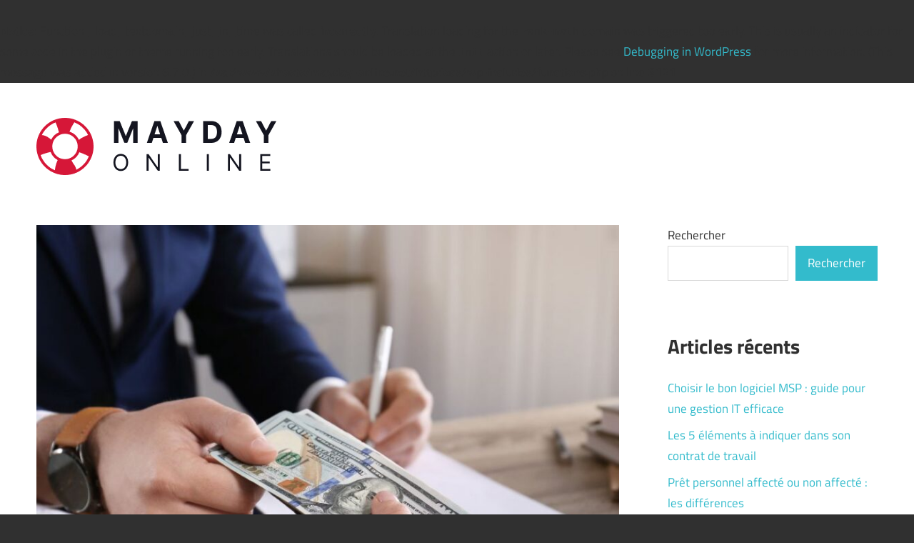

--- FILE ---
content_type: text/html; charset=UTF-8
request_url: https://www.mayday-online.net/comment-negocier-son-salaire-en-interim/
body_size: 12375
content:
<br />
<b>Notice</b>:  Function _load_textdomain_just_in_time was called <strong>incorrectly</strong>. Translation loading for the <code>rank-math</code> domain was triggered too early. This is usually an indicator for some code in the plugin or theme running too early. Translations should be loaded at the <code>init</code> action or later. Please see <a href="https://developer.wordpress.org/advanced-administration/debug/debug-wordpress/">Debugging in WordPress</a> for more information. (This message was added in version 6.7.0.) in <b>/var/www/vhosts/mayday-online.net/httpdocs/wp-includes/functions.php</b> on line <b>6121</b><br />
<!DOCTYPE html>
<html lang="fr-FR" prefix="og: https://ogp.me/ns#">

<head>
<meta charset="UTF-8">
<meta name="viewport" content="width=device-width, initial-scale=1">
<link rel="profile" href="http://gmpg.org/xfn/11">
<link rel="pingback" href="https://www.mayday-online.net/xmlrpc.php">
	<style>img:is([sizes="auto" i], [sizes^="auto," i]) { contain-intrinsic-size: 3000px 1500px }</style>
	
<!-- SEO par Rank Math - https://s.rankmath.com/home -->
<title>Comment négocier son salaire en intérim ? - Mayday-Online.net</title>
<meta name="description" content="Dans un marché du travail de plus en plus compétitif et exigeant, la question de la rémunération est un enjeu majeur pour les employés, y compris pour ceux"/>
<meta name="robots" content="index, follow, max-snippet:-1, max-video-preview:-1, max-image-preview:large"/>
<link rel="canonical" href="https://www.mayday-online.net/comment-negocier-son-salaire-en-interim/" />
<meta property="og:locale" content="fr_FR" />
<meta property="og:type" content="article" />
<meta property="og:title" content="Comment négocier son salaire en intérim ? - Mayday-Online.net" />
<meta property="og:description" content="Dans un marché du travail de plus en plus compétitif et exigeant, la question de la rémunération est un enjeu majeur pour les employés, y compris pour ceux" />
<meta property="og:url" content="https://www.mayday-online.net/comment-negocier-son-salaire-en-interim/" />
<meta property="og:site_name" content="Mayday-Online.net" />
<meta property="article:section" content="Entreprise" />
<meta property="og:updated_time" content="2023-03-20T11:06:37+01:00" />
<meta property="og:image" content="https://www.mayday-online.net/wp-content/uploads/2023/03/salaire-en-interim-.jpg" />
<meta property="og:image:secure_url" content="https://www.mayday-online.net/wp-content/uploads/2023/03/salaire-en-interim-.jpg" />
<meta property="og:image:width" content="1200" />
<meta property="og:image:height" content="600" />
<meta property="og:image:alt" content="Comment négocier son salaire en intérim ?" />
<meta property="og:image:type" content="image/jpeg" />
<meta property="article:published_time" content="2023-03-20T11:06:36+01:00" />
<meta property="article:modified_time" content="2023-03-20T11:06:37+01:00" />
<meta name="twitter:card" content="summary_large_image" />
<meta name="twitter:title" content="Comment négocier son salaire en intérim ? - Mayday-Online.net" />
<meta name="twitter:description" content="Dans un marché du travail de plus en plus compétitif et exigeant, la question de la rémunération est un enjeu majeur pour les employés, y compris pour ceux" />
<meta name="twitter:image" content="https://www.mayday-online.net/wp-content/uploads/2023/03/salaire-en-interim-.jpg" />
<meta name="twitter:label1" content="Écrit par" />
<meta name="twitter:data1" content="Rachel" />
<meta name="twitter:label2" content="Temps de lecture" />
<meta name="twitter:data2" content="6 minutes" />
<script type="application/ld+json" class="rank-math-schema">{"@context":"https://schema.org","@graph":[{"@type":"Organization","@id":"https://www.mayday-online.net/#organization","name":"Model2022","url":"https://www.mayday-online.net","logo":{"@type":"ImageObject","@id":"https://www.mayday-online.net/#logo","url":"https://www.mayday-online.net/wp-content/uploads/2022/09/logo-mayday-online-150x88.png","contentUrl":"https://www.mayday-online.net/wp-content/uploads/2022/09/logo-mayday-online-150x88.png","caption":"Model2022","inLanguage":"fr-FR"}},{"@type":"WebSite","@id":"https://www.mayday-online.net/#website","url":"https://www.mayday-online.net","name":"Model2022","publisher":{"@id":"https://www.mayday-online.net/#organization"},"inLanguage":"fr-FR"},{"@type":"ImageObject","@id":"https://www.mayday-online.net/wp-content/uploads/2023/03/salaire-en-interim-.jpg","url":"https://www.mayday-online.net/wp-content/uploads/2023/03/salaire-en-interim-.jpg","width":"1200","height":"600","inLanguage":"fr-FR"},{"@type":"BreadcrumbList","@id":"https://www.mayday-online.net/comment-negocier-son-salaire-en-interim/#breadcrumb","itemListElement":[{"@type":"ListItem","position":"1","item":{"@id":"https://www.mayday-online.net","name":"Accueil"}},{"@type":"ListItem","position":"2","item":{"@id":"https://www.mayday-online.net/entreprise/","name":"Entreprise"}},{"@type":"ListItem","position":"3","item":{"@id":"https://www.mayday-online.net/comment-negocier-son-salaire-en-interim/","name":"Comment n\u00e9gocier son salaire en int\u00e9rim ?"}}]},{"@type":"WebPage","@id":"https://www.mayday-online.net/comment-negocier-son-salaire-en-interim/#webpage","url":"https://www.mayday-online.net/comment-negocier-son-salaire-en-interim/","name":"Comment n\u00e9gocier son salaire en int\u00e9rim ? - Mayday-Online.net","datePublished":"2023-03-20T11:06:36+01:00","dateModified":"2023-03-20T11:06:37+01:00","isPartOf":{"@id":"https://www.mayday-online.net/#website"},"primaryImageOfPage":{"@id":"https://www.mayday-online.net/wp-content/uploads/2023/03/salaire-en-interim-.jpg"},"inLanguage":"fr-FR","breadcrumb":{"@id":"https://www.mayday-online.net/comment-negocier-son-salaire-en-interim/#breadcrumb"}},{"@type":"Person","@id":"https://www.mayday-online.net/author/rachel/","name":"Rachel","url":"https://www.mayday-online.net/author/rachel/","image":{"@type":"ImageObject","@id":"https://secure.gravatar.com/avatar/dca86fa6a8ad07c52bbc36d4c2a6c9a8637c8bb8fc20e84263381cb03d59da26?s=96&amp;d=mm&amp;r=g","url":"https://secure.gravatar.com/avatar/dca86fa6a8ad07c52bbc36d4c2a6c9a8637c8bb8fc20e84263381cb03d59da26?s=96&amp;d=mm&amp;r=g","caption":"Rachel","inLanguage":"fr-FR"},"worksFor":{"@id":"https://www.mayday-online.net/#organization"}},{"@type":"BlogPosting","headline":"Comment n\u00e9gocier son salaire en int\u00e9rim ? - Mayday-Online.net","datePublished":"2023-03-20T11:06:36+01:00","dateModified":"2023-03-20T11:06:37+01:00","articleSection":"Entreprise","author":{"@id":"https://www.mayday-online.net/author/rachel/"},"publisher":{"@id":"https://www.mayday-online.net/#organization"},"description":"Dans un march\u00e9 du travail de plus en plus comp\u00e9titif et exigeant, la question de la r\u00e9mun\u00e9ration est un enjeu majeur pour les employ\u00e9s, y compris pour ceux","name":"Comment n\u00e9gocier son salaire en int\u00e9rim ? - Mayday-Online.net","@id":"https://www.mayday-online.net/comment-negocier-son-salaire-en-interim/#richSnippet","isPartOf":{"@id":"https://www.mayday-online.net/comment-negocier-son-salaire-en-interim/#webpage"},"image":{"@id":"https://www.mayday-online.net/wp-content/uploads/2023/03/salaire-en-interim-.jpg"},"inLanguage":"fr-FR","mainEntityOfPage":{"@id":"https://www.mayday-online.net/comment-negocier-son-salaire-en-interim/#webpage"}}]}</script>
<!-- /Extension Rank Math WordPress SEO -->

<link rel="alternate" type="application/rss+xml" title="Mayday-Online.net &raquo; Flux" href="https://www.mayday-online.net/feed/" />
<link rel="alternate" type="application/rss+xml" title="Mayday-Online.net &raquo; Flux des commentaires" href="https://www.mayday-online.net/comments/feed/" />
<script type="text/javascript">
/* <![CDATA[ */
window._wpemojiSettings = {"baseUrl":"https:\/\/s.w.org\/images\/core\/emoji\/16.0.1\/72x72\/","ext":".png","svgUrl":"https:\/\/s.w.org\/images\/core\/emoji\/16.0.1\/svg\/","svgExt":".svg","source":{"concatemoji":"https:\/\/www.mayday-online.net\/wp-includes\/js\/wp-emoji-release.min.js?ver=6.8.3"}};
/*! This file is auto-generated */
!function(s,n){var o,i,e;function c(e){try{var t={supportTests:e,timestamp:(new Date).valueOf()};sessionStorage.setItem(o,JSON.stringify(t))}catch(e){}}function p(e,t,n){e.clearRect(0,0,e.canvas.width,e.canvas.height),e.fillText(t,0,0);var t=new Uint32Array(e.getImageData(0,0,e.canvas.width,e.canvas.height).data),a=(e.clearRect(0,0,e.canvas.width,e.canvas.height),e.fillText(n,0,0),new Uint32Array(e.getImageData(0,0,e.canvas.width,e.canvas.height).data));return t.every(function(e,t){return e===a[t]})}function u(e,t){e.clearRect(0,0,e.canvas.width,e.canvas.height),e.fillText(t,0,0);for(var n=e.getImageData(16,16,1,1),a=0;a<n.data.length;a++)if(0!==n.data[a])return!1;return!0}function f(e,t,n,a){switch(t){case"flag":return n(e,"\ud83c\udff3\ufe0f\u200d\u26a7\ufe0f","\ud83c\udff3\ufe0f\u200b\u26a7\ufe0f")?!1:!n(e,"\ud83c\udde8\ud83c\uddf6","\ud83c\udde8\u200b\ud83c\uddf6")&&!n(e,"\ud83c\udff4\udb40\udc67\udb40\udc62\udb40\udc65\udb40\udc6e\udb40\udc67\udb40\udc7f","\ud83c\udff4\u200b\udb40\udc67\u200b\udb40\udc62\u200b\udb40\udc65\u200b\udb40\udc6e\u200b\udb40\udc67\u200b\udb40\udc7f");case"emoji":return!a(e,"\ud83e\udedf")}return!1}function g(e,t,n,a){var r="undefined"!=typeof WorkerGlobalScope&&self instanceof WorkerGlobalScope?new OffscreenCanvas(300,150):s.createElement("canvas"),o=r.getContext("2d",{willReadFrequently:!0}),i=(o.textBaseline="top",o.font="600 32px Arial",{});return e.forEach(function(e){i[e]=t(o,e,n,a)}),i}function t(e){var t=s.createElement("script");t.src=e,t.defer=!0,s.head.appendChild(t)}"undefined"!=typeof Promise&&(o="wpEmojiSettingsSupports",i=["flag","emoji"],n.supports={everything:!0,everythingExceptFlag:!0},e=new Promise(function(e){s.addEventListener("DOMContentLoaded",e,{once:!0})}),new Promise(function(t){var n=function(){try{var e=JSON.parse(sessionStorage.getItem(o));if("object"==typeof e&&"number"==typeof e.timestamp&&(new Date).valueOf()<e.timestamp+604800&&"object"==typeof e.supportTests)return e.supportTests}catch(e){}return null}();if(!n){if("undefined"!=typeof Worker&&"undefined"!=typeof OffscreenCanvas&&"undefined"!=typeof URL&&URL.createObjectURL&&"undefined"!=typeof Blob)try{var e="postMessage("+g.toString()+"("+[JSON.stringify(i),f.toString(),p.toString(),u.toString()].join(",")+"));",a=new Blob([e],{type:"text/javascript"}),r=new Worker(URL.createObjectURL(a),{name:"wpTestEmojiSupports"});return void(r.onmessage=function(e){c(n=e.data),r.terminate(),t(n)})}catch(e){}c(n=g(i,f,p,u))}t(n)}).then(function(e){for(var t in e)n.supports[t]=e[t],n.supports.everything=n.supports.everything&&n.supports[t],"flag"!==t&&(n.supports.everythingExceptFlag=n.supports.everythingExceptFlag&&n.supports[t]);n.supports.everythingExceptFlag=n.supports.everythingExceptFlag&&!n.supports.flag,n.DOMReady=!1,n.readyCallback=function(){n.DOMReady=!0}}).then(function(){return e}).then(function(){var e;n.supports.everything||(n.readyCallback(),(e=n.source||{}).concatemoji?t(e.concatemoji):e.wpemoji&&e.twemoji&&(t(e.twemoji),t(e.wpemoji)))}))}((window,document),window._wpemojiSettings);
/* ]]> */
</script>
<link rel='stylesheet' id='maxwell-theme-fonts-css' href='https://www.mayday-online.net/wp-content/fonts/1d060afdcfc7e2100c07d1c73ff41e59.css?ver=20201110' type='text/css' media='all' />
<style id='wp-emoji-styles-inline-css' type='text/css'>

	img.wp-smiley, img.emoji {
		display: inline !important;
		border: none !important;
		box-shadow: none !important;
		height: 1em !important;
		width: 1em !important;
		margin: 0 0.07em !important;
		vertical-align: -0.1em !important;
		background: none !important;
		padding: 0 !important;
	}
</style>
<link rel='stylesheet' id='wp-block-library-css' href='https://www.mayday-online.net/wp-includes/css/dist/block-library/style.min.css?ver=6.8.3' type='text/css' media='all' />
<style id='classic-theme-styles-inline-css' type='text/css'>
/*! This file is auto-generated */
.wp-block-button__link{color:#fff;background-color:#32373c;border-radius:9999px;box-shadow:none;text-decoration:none;padding:calc(.667em + 2px) calc(1.333em + 2px);font-size:1.125em}.wp-block-file__button{background:#32373c;color:#fff;text-decoration:none}
</style>
<style id='global-styles-inline-css' type='text/css'>
:root{--wp--preset--aspect-ratio--square: 1;--wp--preset--aspect-ratio--4-3: 4/3;--wp--preset--aspect-ratio--3-4: 3/4;--wp--preset--aspect-ratio--3-2: 3/2;--wp--preset--aspect-ratio--2-3: 2/3;--wp--preset--aspect-ratio--16-9: 16/9;--wp--preset--aspect-ratio--9-16: 9/16;--wp--preset--color--black: #000000;--wp--preset--color--cyan-bluish-gray: #abb8c3;--wp--preset--color--white: #ffffff;--wp--preset--color--pale-pink: #f78da7;--wp--preset--color--vivid-red: #cf2e2e;--wp--preset--color--luminous-vivid-orange: #ff6900;--wp--preset--color--luminous-vivid-amber: #fcb900;--wp--preset--color--light-green-cyan: #7bdcb5;--wp--preset--color--vivid-green-cyan: #00d084;--wp--preset--color--pale-cyan-blue: #8ed1fc;--wp--preset--color--vivid-cyan-blue: #0693e3;--wp--preset--color--vivid-purple: #9b51e0;--wp--preset--color--primary: #33bbcc;--wp--preset--color--secondary: #008899;--wp--preset--color--tertiary: #005566;--wp--preset--color--accent: #cc3833;--wp--preset--color--highlight: #009912;--wp--preset--color--light-gray: #f0f0f0;--wp--preset--color--gray: #999999;--wp--preset--color--dark-gray: #303030;--wp--preset--gradient--vivid-cyan-blue-to-vivid-purple: linear-gradient(135deg,rgba(6,147,227,1) 0%,rgb(155,81,224) 100%);--wp--preset--gradient--light-green-cyan-to-vivid-green-cyan: linear-gradient(135deg,rgb(122,220,180) 0%,rgb(0,208,130) 100%);--wp--preset--gradient--luminous-vivid-amber-to-luminous-vivid-orange: linear-gradient(135deg,rgba(252,185,0,1) 0%,rgba(255,105,0,1) 100%);--wp--preset--gradient--luminous-vivid-orange-to-vivid-red: linear-gradient(135deg,rgba(255,105,0,1) 0%,rgb(207,46,46) 100%);--wp--preset--gradient--very-light-gray-to-cyan-bluish-gray: linear-gradient(135deg,rgb(238,238,238) 0%,rgb(169,184,195) 100%);--wp--preset--gradient--cool-to-warm-spectrum: linear-gradient(135deg,rgb(74,234,220) 0%,rgb(151,120,209) 20%,rgb(207,42,186) 40%,rgb(238,44,130) 60%,rgb(251,105,98) 80%,rgb(254,248,76) 100%);--wp--preset--gradient--blush-light-purple: linear-gradient(135deg,rgb(255,206,236) 0%,rgb(152,150,240) 100%);--wp--preset--gradient--blush-bordeaux: linear-gradient(135deg,rgb(254,205,165) 0%,rgb(254,45,45) 50%,rgb(107,0,62) 100%);--wp--preset--gradient--luminous-dusk: linear-gradient(135deg,rgb(255,203,112) 0%,rgb(199,81,192) 50%,rgb(65,88,208) 100%);--wp--preset--gradient--pale-ocean: linear-gradient(135deg,rgb(255,245,203) 0%,rgb(182,227,212) 50%,rgb(51,167,181) 100%);--wp--preset--gradient--electric-grass: linear-gradient(135deg,rgb(202,248,128) 0%,rgb(113,206,126) 100%);--wp--preset--gradient--midnight: linear-gradient(135deg,rgb(2,3,129) 0%,rgb(40,116,252) 100%);--wp--preset--font-size--small: 13px;--wp--preset--font-size--medium: 20px;--wp--preset--font-size--large: 36px;--wp--preset--font-size--x-large: 42px;--wp--preset--spacing--20: 0.44rem;--wp--preset--spacing--30: 0.67rem;--wp--preset--spacing--40: 1rem;--wp--preset--spacing--50: 1.5rem;--wp--preset--spacing--60: 2.25rem;--wp--preset--spacing--70: 3.38rem;--wp--preset--spacing--80: 5.06rem;--wp--preset--shadow--natural: 6px 6px 9px rgba(0, 0, 0, 0.2);--wp--preset--shadow--deep: 12px 12px 50px rgba(0, 0, 0, 0.4);--wp--preset--shadow--sharp: 6px 6px 0px rgba(0, 0, 0, 0.2);--wp--preset--shadow--outlined: 6px 6px 0px -3px rgba(255, 255, 255, 1), 6px 6px rgba(0, 0, 0, 1);--wp--preset--shadow--crisp: 6px 6px 0px rgba(0, 0, 0, 1);}:where(.is-layout-flex){gap: 0.5em;}:where(.is-layout-grid){gap: 0.5em;}body .is-layout-flex{display: flex;}.is-layout-flex{flex-wrap: wrap;align-items: center;}.is-layout-flex > :is(*, div){margin: 0;}body .is-layout-grid{display: grid;}.is-layout-grid > :is(*, div){margin: 0;}:where(.wp-block-columns.is-layout-flex){gap: 2em;}:where(.wp-block-columns.is-layout-grid){gap: 2em;}:where(.wp-block-post-template.is-layout-flex){gap: 1.25em;}:where(.wp-block-post-template.is-layout-grid){gap: 1.25em;}.has-black-color{color: var(--wp--preset--color--black) !important;}.has-cyan-bluish-gray-color{color: var(--wp--preset--color--cyan-bluish-gray) !important;}.has-white-color{color: var(--wp--preset--color--white) !important;}.has-pale-pink-color{color: var(--wp--preset--color--pale-pink) !important;}.has-vivid-red-color{color: var(--wp--preset--color--vivid-red) !important;}.has-luminous-vivid-orange-color{color: var(--wp--preset--color--luminous-vivid-orange) !important;}.has-luminous-vivid-amber-color{color: var(--wp--preset--color--luminous-vivid-amber) !important;}.has-light-green-cyan-color{color: var(--wp--preset--color--light-green-cyan) !important;}.has-vivid-green-cyan-color{color: var(--wp--preset--color--vivid-green-cyan) !important;}.has-pale-cyan-blue-color{color: var(--wp--preset--color--pale-cyan-blue) !important;}.has-vivid-cyan-blue-color{color: var(--wp--preset--color--vivid-cyan-blue) !important;}.has-vivid-purple-color{color: var(--wp--preset--color--vivid-purple) !important;}.has-black-background-color{background-color: var(--wp--preset--color--black) !important;}.has-cyan-bluish-gray-background-color{background-color: var(--wp--preset--color--cyan-bluish-gray) !important;}.has-white-background-color{background-color: var(--wp--preset--color--white) !important;}.has-pale-pink-background-color{background-color: var(--wp--preset--color--pale-pink) !important;}.has-vivid-red-background-color{background-color: var(--wp--preset--color--vivid-red) !important;}.has-luminous-vivid-orange-background-color{background-color: var(--wp--preset--color--luminous-vivid-orange) !important;}.has-luminous-vivid-amber-background-color{background-color: var(--wp--preset--color--luminous-vivid-amber) !important;}.has-light-green-cyan-background-color{background-color: var(--wp--preset--color--light-green-cyan) !important;}.has-vivid-green-cyan-background-color{background-color: var(--wp--preset--color--vivid-green-cyan) !important;}.has-pale-cyan-blue-background-color{background-color: var(--wp--preset--color--pale-cyan-blue) !important;}.has-vivid-cyan-blue-background-color{background-color: var(--wp--preset--color--vivid-cyan-blue) !important;}.has-vivid-purple-background-color{background-color: var(--wp--preset--color--vivid-purple) !important;}.has-black-border-color{border-color: var(--wp--preset--color--black) !important;}.has-cyan-bluish-gray-border-color{border-color: var(--wp--preset--color--cyan-bluish-gray) !important;}.has-white-border-color{border-color: var(--wp--preset--color--white) !important;}.has-pale-pink-border-color{border-color: var(--wp--preset--color--pale-pink) !important;}.has-vivid-red-border-color{border-color: var(--wp--preset--color--vivid-red) !important;}.has-luminous-vivid-orange-border-color{border-color: var(--wp--preset--color--luminous-vivid-orange) !important;}.has-luminous-vivid-amber-border-color{border-color: var(--wp--preset--color--luminous-vivid-amber) !important;}.has-light-green-cyan-border-color{border-color: var(--wp--preset--color--light-green-cyan) !important;}.has-vivid-green-cyan-border-color{border-color: var(--wp--preset--color--vivid-green-cyan) !important;}.has-pale-cyan-blue-border-color{border-color: var(--wp--preset--color--pale-cyan-blue) !important;}.has-vivid-cyan-blue-border-color{border-color: var(--wp--preset--color--vivid-cyan-blue) !important;}.has-vivid-purple-border-color{border-color: var(--wp--preset--color--vivid-purple) !important;}.has-vivid-cyan-blue-to-vivid-purple-gradient-background{background: var(--wp--preset--gradient--vivid-cyan-blue-to-vivid-purple) !important;}.has-light-green-cyan-to-vivid-green-cyan-gradient-background{background: var(--wp--preset--gradient--light-green-cyan-to-vivid-green-cyan) !important;}.has-luminous-vivid-amber-to-luminous-vivid-orange-gradient-background{background: var(--wp--preset--gradient--luminous-vivid-amber-to-luminous-vivid-orange) !important;}.has-luminous-vivid-orange-to-vivid-red-gradient-background{background: var(--wp--preset--gradient--luminous-vivid-orange-to-vivid-red) !important;}.has-very-light-gray-to-cyan-bluish-gray-gradient-background{background: var(--wp--preset--gradient--very-light-gray-to-cyan-bluish-gray) !important;}.has-cool-to-warm-spectrum-gradient-background{background: var(--wp--preset--gradient--cool-to-warm-spectrum) !important;}.has-blush-light-purple-gradient-background{background: var(--wp--preset--gradient--blush-light-purple) !important;}.has-blush-bordeaux-gradient-background{background: var(--wp--preset--gradient--blush-bordeaux) !important;}.has-luminous-dusk-gradient-background{background: var(--wp--preset--gradient--luminous-dusk) !important;}.has-pale-ocean-gradient-background{background: var(--wp--preset--gradient--pale-ocean) !important;}.has-electric-grass-gradient-background{background: var(--wp--preset--gradient--electric-grass) !important;}.has-midnight-gradient-background{background: var(--wp--preset--gradient--midnight) !important;}.has-small-font-size{font-size: var(--wp--preset--font-size--small) !important;}.has-medium-font-size{font-size: var(--wp--preset--font-size--medium) !important;}.has-large-font-size{font-size: var(--wp--preset--font-size--large) !important;}.has-x-large-font-size{font-size: var(--wp--preset--font-size--x-large) !important;}
:where(.wp-block-post-template.is-layout-flex){gap: 1.25em;}:where(.wp-block-post-template.is-layout-grid){gap: 1.25em;}
:where(.wp-block-columns.is-layout-flex){gap: 2em;}:where(.wp-block-columns.is-layout-grid){gap: 2em;}
:root :where(.wp-block-pullquote){font-size: 1.5em;line-height: 1.6;}
</style>
<link rel='stylesheet' id='toc-screen-css' href='https://www.mayday-online.net/wp-content/plugins/table-of-contents-plus/screen.min.css?ver=2212' type='text/css' media='all' />
<link rel='stylesheet' id='widgetopts-styles-css' href='https://www.mayday-online.net/wp-content/plugins/widget-options/assets/css/widget-options.css' type='text/css' media='all' />
<link rel='stylesheet' id='maxwell-stylesheet-css' href='https://www.mayday-online.net/wp-content/themes/maxwell/style.css?ver=2.3.6' type='text/css' media='all' />
<style id='maxwell-stylesheet-inline-css' type='text/css'>
.site-title, .site-description { position: absolute; clip: rect(1px, 1px, 1px, 1px); width: 1px; height: 1px; overflow: hidden; }
</style>
<link rel='stylesheet' id='maxwell-safari-flexbox-fixes-css' href='https://www.mayday-online.net/wp-content/themes/maxwell/assets/css/safari-flexbox-fixes.css?ver=20200827' type='text/css' media='all' />
<link rel='stylesheet' id='yarpp-thumbnails-css' href='https://www.mayday-online.net/wp-content/plugins/yet-another-related-posts-plugin/style/styles_thumbnails.css?ver=5.30.2' type='text/css' media='all' />
<style id='yarpp-thumbnails-inline-css' type='text/css'>
.yarpp-thumbnails-horizontal .yarpp-thumbnail {width: 160px;height: 200px;margin: 5px;margin-left: 0px;}.yarpp-thumbnail > img, .yarpp-thumbnail-default {width: 150px;height: 150px;margin: 5px;}.yarpp-thumbnails-horizontal .yarpp-thumbnail-title {margin: 7px;margin-top: 0px;width: 150px;}.yarpp-thumbnail-default > img {min-height: 150px;min-width: 150px;}
</style>
<script type="text/javascript" src="https://www.mayday-online.net/wp-includes/js/jquery/jquery.min.js?ver=3.7.1" id="jquery-core-js"></script>
<script type="text/javascript" src="https://www.mayday-online.net/wp-includes/js/jquery/jquery-migrate.min.js?ver=3.4.1" id="jquery-migrate-js"></script>
<!--[if lt IE 9]>
<script type="text/javascript" src="https://www.mayday-online.net/wp-content/themes/maxwell/assets/js/html5shiv.min.js?ver=3.7.3" id="html5shiv-js"></script>
<![endif]-->
<script type="text/javascript" src="https://www.mayday-online.net/wp-content/themes/maxwell/assets/js/svgxuse.min.js?ver=1.2.6" id="svgxuse-js"></script>
<link rel="https://api.w.org/" href="https://www.mayday-online.net/wp-json/" /><link rel="alternate" title="JSON" type="application/json" href="https://www.mayday-online.net/wp-json/wp/v2/posts/226" /><link rel="EditURI" type="application/rsd+xml" title="RSD" href="https://www.mayday-online.net/xmlrpc.php?rsd" />
<meta name="generator" content="WordPress 6.8.3" />
<link rel='shortlink' href='https://www.mayday-online.net/?p=226' />
<link rel="alternate" title="oEmbed (JSON)" type="application/json+oembed" href="https://www.mayday-online.net/wp-json/oembed/1.0/embed?url=https%3A%2F%2Fwww.mayday-online.net%2Fcomment-negocier-son-salaire-en-interim%2F" />
<link rel="alternate" title="oEmbed (XML)" type="text/xml+oembed" href="https://www.mayday-online.net/wp-json/oembed/1.0/embed?url=https%3A%2F%2Fwww.mayday-online.net%2Fcomment-negocier-son-salaire-en-interim%2F&#038;format=xml" />
<link rel="icon" href="https://www.mayday-online.net/wp-content/uploads/2022/09/cropped-favicon-mayday-32x32.png" sizes="32x32" />
<link rel="icon" href="https://www.mayday-online.net/wp-content/uploads/2022/09/cropped-favicon-mayday-192x192.png" sizes="192x192" />
<link rel="apple-touch-icon" href="https://www.mayday-online.net/wp-content/uploads/2022/09/cropped-favicon-mayday-180x180.png" />
<meta name="msapplication-TileImage" content="https://www.mayday-online.net/wp-content/uploads/2022/09/cropped-favicon-mayday-270x270.png" />
</head>

<body class="wp-singular post-template-default single single-post postid-226 single-format-standard wp-custom-logo wp-embed-responsive wp-theme-maxwell post-layout-one-column">

	
	
	<div id="page" class="hfeed site">

		<a class="skip-link screen-reader-text" href="#content">Skip to content</a>

		
		<header id="masthead" class="site-header clearfix" role="banner">

			<div class="header-main container clearfix">

				<div id="logo" class="site-branding clearfix">

					<a href="https://www.mayday-online.net/" class="custom-logo-link" rel="home"><img width="337" height="88" src="https://www.mayday-online.net/wp-content/uploads/2022/09/logo-mayday-online.png" class="custom-logo" alt="Mayday-Online.net" decoding="async" srcset="https://www.mayday-online.net/wp-content/uploads/2022/09/logo-mayday-online.png 337w, https://www.mayday-online.net/wp-content/uploads/2022/09/logo-mayday-online-300x78.png 300w" sizes="(max-width: 337px) 100vw, 337px" /></a>					
			<p class="site-title"><a href="https://www.mayday-online.net/" rel="home">Mayday-Online.net</a></p>

							
			<p class="site-description">Blog Entreprise</p>

		
				</div><!-- .site-branding -->

				<div class="header-widgets clearfix">

					
				</div><!-- .header-widgets -->

			</div><!-- .header-main -->

			


		</header><!-- #masthead -->

		
		
		<div id="content" class="site-content container clearfix">

			
	<section id="primary" class="content-single content-area">
		<main id="main" class="site-main" role="main">

		
<article id="post-226" class="post-226 post type-post status-publish format-standard has-post-thumbnail hentry category-entreprise">

	<img width="850" height="550" src="https://www.mayday-online.net/wp-content/uploads/2023/03/salaire-en-interim--850x550.jpg" class="attachment-post-thumbnail size-post-thumbnail wp-post-image" alt="" decoding="async" fetchpriority="high" />
	<header class="entry-header">

		<div class="entry-meta"><span class="meta-date"><a href="https://www.mayday-online.net/comment-negocier-son-salaire-en-interim/" title="11h06" rel="bookmark"><time class="entry-date published updated" datetime="2023-03-20T11:06:36+01:00">20 mars 2023</time></a></span><span class="meta-category"> <a href="https://www.mayday-online.net/entreprise/" rel="category tag">Entreprise</a></span></div>
		<h1 class="entry-title">Comment négocier son salaire en intérim ?</h1>
		<div class="posted-by"> <img alt='' src='https://secure.gravatar.com/avatar/dca86fa6a8ad07c52bbc36d4c2a6c9a8637c8bb8fc20e84263381cb03d59da26?s=32&#038;d=mm&#038;r=g' srcset='https://secure.gravatar.com/avatar/dca86fa6a8ad07c52bbc36d4c2a6c9a8637c8bb8fc20e84263381cb03d59da26?s=64&#038;d=mm&#038;r=g 2x' class='avatar avatar-32 photo' height='32' width='32' decoding='async'/>Posted by <span class="meta-author"> <span class="author vcard"><a class="url fn n" href="https://www.mayday-online.net/author/rachel/" title="View all posts by Rachel" rel="author">Rachel</a></span></span></div>
	</header><!-- .entry-header -->

	<div class="entry-content clearfix">

		
<p>Dans un<strong> marché du travail </strong>de plus en plus compétitif et exigeant, la question de la rémunération est un enjeu majeur pour les employés, y compris pour ceux qui travaillent en intérim.&nbsp;</p>



<p>Les travailleurs intérimaires sont souvent amenés à changer d&#8217;emploi régulièrement et doivent être en mesure de négocier leur salaire de manière efficace pour garantir une <strong>rémunération équitable</strong> et adaptée à leur expérience et compétences.&nbsp;</p>



<p>Dans cet article, nous aborderons les différentes étapes et astuces pour apprendre comment négocier son salaire en intérim, afin de vous aider à mieux valoriser votre travail et à optimiser votre<strong> situation financière</strong>.</p>



<div id="toc_container" class="no_bullets"><p class="toc_title">Sommaire</p><ul class="toc_list"><li><a href="#Quelles_sont_les_etapes_cles_pour_bien_preparer_sa_negociation_salariale_en_interim"><span class="toc_number toc_depth_1">1</span> Quelles sont les étapes clés pour bien préparer sa négociation salariale en intérim ?</a></li><li><a href="#Comment_determiner_la_remuneration_juste_et_adaptee_a_son_poste_et_a_son_niveau_drsquoexperience_en_interim"><span class="toc_number toc_depth_1">2</span> Comment déterminer la rémunération juste et adaptée à son poste et à son niveau d&rsquo;expérience en intérim ?</a></li><li><a href="#Quels_sont_les_arguments_convaincants_a_mettre_en_avant_lors_de_la_negociation_de_son_salaire_en_interim"><span class="toc_number toc_depth_1">3</span> Quels sont les arguments convaincants à mettre en avant lors de la négociation de son salaire en intérim ?</a></li><li><a href="#Comment_prendre_en_compte_les_avantages_sociaux_et_les_primes_dans_la_negociation_salariale_pour_un_poste_en_interim"><span class="toc_number toc_depth_1">4</span> Comment prendre en compte les avantages sociaux et les primes dans la négociation salariale pour un poste en intérim ?</a></li></ul></div>
<h2 class="wp-block-heading"><span id="Quelles_sont_les_etapes_cles_pour_bien_preparer_sa_negociation_salariale_en_interim">Quelles sont les étapes clés pour bien préparer sa négociation salariale en intérim ?</span></h2>



<p>Pour bien préparer sa <strong>négociation salariale en intérim</strong>, il est important de suivre plusieurs étapes clés afin d&rsquo;optimiser ses chances d&rsquo;obtenir une rémunération adaptée à ses compétences et à son expérience. Tout d&rsquo;abord, il est essentiel de se renseigner sur le marché du travail et les salaires pratiqués dans son secteur d&rsquo;activité et pour des postes similaires.  N&rsquo;hésitez pas aussi a regarder <a href="https://www.mayday-online.net/comment-assurer-le-confort-de-ses-employes-au-bureau/">comment assurer le confort de ses employés au bureau ?</a></p>



<p>Des outils en ligne, des enquêtes ou des rapports sectoriels peuvent vous aider à obtenir des informations pertinentes. Ensuite, il est important d&rsquo;<strong>analyser ses compétences</strong>, son expérience et sa formation pour déterminer sa valeur ajoutée et justifier ses prétentions salariales. Vous pouvez voir aussi <a href="https://www.mayday-online.net/a-quoi-sert-la-formation-en-entreprise/">a quoi sert la formation en entreprise ?</a></p>



<p>Pensez à lister vos<strong> réalisations professionnelles</strong>, vos certifications et vos formations spécifiques qui peuvent renforcer votre position lors de la négociation. Par ailleurs, préparez-vous à argumenter de manière claire et structurée, en mettant en avant les éléments qui vous démarquent et qui peuvent justifier une <strong>rémunération supérieure</strong> à la moyenne.&nbsp;</p>



<figure class="wp-block-image size-full"><img decoding="async" width="1200" height="600" src="https://www.mayday-online.net/wp-content/uploads/2023/03/negociation-salariale.jpg" alt="négociation salariale" class="wp-image-228" srcset="https://www.mayday-online.net/wp-content/uploads/2023/03/negociation-salariale.jpg 1200w, https://www.mayday-online.net/wp-content/uploads/2023/03/negociation-salariale-300x150.jpg 300w, https://www.mayday-online.net/wp-content/uploads/2023/03/negociation-salariale-1024x512.jpg 1024w, https://www.mayday-online.net/wp-content/uploads/2023/03/negociation-salariale-768x384.jpg 768w" sizes="(max-width: 1200px) 100vw, 1200px" /></figure>



<h2 class="wp-block-heading"><span id="Comment_determiner_la_remuneration_juste_et_adaptee_a_son_poste_et_a_son_niveau_drsquoexperience_en_interim">Comment déterminer la rémunération juste et adaptée à son poste et à son niveau d&rsquo;expérience en intérim ?</span></h2>



<p>Pour déterminer la rémunération juste et adaptée à son poste et à son niveau d&rsquo;expérience en intérim, il est nécessaire d&rsquo;adopter une<strong> approche méthodique </strong>et de s&rsquo;appuyer sur des données fiables.&nbsp;</p>



<p>Tout d&rsquo;abord, effectuez des recherches sur les salaires moyens pratiqués pour des postes similaires dans votre secteur d&rsquo;activité et votre région géographique. Des <strong>sites spécialisés</strong>, des forums ou des rapports sectoriels peuvent vous fournir des informations précieuses pour établir une <strong>fourchette salariale réaliste</strong>.</p>



<p>Ensuite, prenez en compte votre niveau d&rsquo;expérience, vos compétences spécifiques et votre formation pour ajuster cette fourchette à la hausse ou à la baisse. Par exemple, si vous possédez des compétences rares ou des <strong>certifications recherchées</strong>, vous pouvez légitimement viser un salaire supérieur à la moyenne. À l&rsquo;inverse, si vous êtes débutant ou si vous changez de secteur, il peut être judicieux d&rsquo;ajuster vos <strong>prétentions salariales</strong> en conséquence.</p>



<figure class="wp-block-embed is-type-video is-provider-tiktok wp-block-embed-tiktok"><div class="wp-block-embed__wrapper">
<blockquote class="tiktok-embed" cite="https://www.tiktok.com/@helloworkcom/video/7187049597569715462" data-video-id="7187049597569715462" data-embed-from="oembed" style="max-width: 605px;min-width: 325px;" > <section> <a target="_blank" title="@helloworkcom" href="https://www.tiktok.com/@helloworkcom?refer=embed" rel="noopener">@helloworkcom</a> <p>Demander une augmentation… Ok, mais quand ? 🤔 aaugmentationssalairerrémunérationpparoledexperthellowork</p> <a target="_blank" title="♬ son original - HelloWork" href="https://www.tiktok.com/music/son-original-7187049617896213254?refer=embed" rel="noopener">♬ son original &#8211; HelloWork</a> </section> </blockquote> <script async src="https://www.tiktok.com/embed.js"></script>
</div></figure>



<h2 class="wp-block-heading"><span id="Quels_sont_les_arguments_convaincants_a_mettre_en_avant_lors_de_la_negociation_de_son_salaire_en_interim">Quels sont les arguments convaincants à mettre en avant lors de la négociation de son salaire en intérim ?</span></h2>



<p>Lors de la négociation de son salaire en intérim, il est crucial de présenter des arguments convaincants pour justifier ses prétentions salariales et mettre en valeur son profil. Voici quelques éléments clés à mettre en avant pour appuyer votre demande :</p>



<ul class="wp-block-list">
<li>Expérience professionnelle : Soulignez vos<strong> années d&rsquo;expérience </strong>pertinentes pour le poste et les compétences que vous avez développées au fil de votre parcours. N&rsquo;hésitez pas à donner des exemples concrets de réalisations et de projets réussis.</li>



<li>Compétences spécifiques : Mettez en avant les<strong> compétences techniques </strong>ou transversales qui vous démarquent des autres candidats et qui apportent une valeur ajoutée à l&rsquo;entreprise. Par exemple, une expertise dans un domaine pointu, la maîtrise d&rsquo;une langue étrangère ou des compétences en gestion de projet.</li>



<li>Formation et certifications : Mentionnez vos diplômes, vos formations continues et les certifications que vous avez obtenues. Ces éléments peuvent témoigner de votre engagement envers votre <strong>développement professionnel</strong> et justifier une rémunération plus élevée.</li>



<li>Résultats quantifiables : Présentez des chiffres, des statistiques ou des indicateurs de performance pour montrer l&rsquo;impact de votre travail sur les précédentes missions ou entreprises. Cela démontrera votre efficacité et votre <strong>capacité à générer</strong> des résultats concrets.</li>



<li>Adaptabilité et polyvalence : En tant qu&rsquo;intérimaire, vous êtes souvent amené à vous adapter rapidement à de nouveaux environnements et à travailler sur des<strong> projets variés</strong>. Mettez en avant votre capacité à vous intégrer rapidement et à apporter une contribution significative dès le début de la <a href="https://www.mayday-online.net/comment-annuler-une-mission-interim/">mission en intérim</a>.</li>
</ul>



<figure class="wp-block-image size-full"><img loading="lazy" decoding="async" width="1200" height="600" src="https://www.mayday-online.net/wp-content/uploads/2023/03/arguments-convaincants.jpg" alt="arguments convaincants" class="wp-image-229" srcset="https://www.mayday-online.net/wp-content/uploads/2023/03/arguments-convaincants.jpg 1200w, https://www.mayday-online.net/wp-content/uploads/2023/03/arguments-convaincants-300x150.jpg 300w, https://www.mayday-online.net/wp-content/uploads/2023/03/arguments-convaincants-1024x512.jpg 1024w, https://www.mayday-online.net/wp-content/uploads/2023/03/arguments-convaincants-768x384.jpg 768w" sizes="auto, (max-width: 1200px) 100vw, 1200px" /></figure>



<h2 class="wp-block-heading"><span id="Comment_prendre_en_compte_les_avantages_sociaux_et_les_primes_dans_la_negociation_salariale_pour_un_poste_en_interim">Comment prendre en compte les avantages sociaux et les primes dans la négociation salariale pour un poste en intérim ?</span></h2>



<p>Lors de la négociation salariale pour un poste en intérim, il est important de ne pas se limiter au salaire de base, mais de considérer également les avantages sociaux et les primes qui peuvent constituer une part significative de la<strong> rémunération globale</strong>. Voici quelques conseils pour intégrer ces éléments dans votre négociation :</p>



<ul class="wp-block-list">
<li>Informez-vous sur les avantages proposés : Renseignez-vous auprès de l&rsquo;agence d&rsquo;intérim ou de l&rsquo;<strong>entreprise utilisatrice </strong>sur les avantages sociaux et les primes offerts aux intérimaires. Il peut s&rsquo;agir, par exemple, d&rsquo;une mutuelle santé, de tickets-restaurants, d&rsquo;un remboursement des<strong> frais de transport </strong>ou de primes liées à la performance.</li>



<li>Évaluez l&rsquo;impact sur votre <strong>rémunération globale</strong> : estimez la valeur financière de ces avantages et intégrez-les dans votre réflexion pour déterminer si l&rsquo;offre globale est en adéquation avec vos attentes. Certaines primes ou avantages peuvent compenser un salaire de base moins élevé que souhaité.</li>



<li>Négociez les a<strong>vantages en parallèle du salaire</strong> : Si l&#8217;employeur ou l&rsquo;agence d&rsquo;intérim ne peut pas répondre favorablement à vos demandes salariales, explorez la possibilité d&rsquo;améliorer les avantages sociaux ou d&rsquo;obtenir des primes supplémentaires. Cela peut inclure des formations prises en charge, des jours de congés supplémentaires ou des primes de fin de mission.</li>



<li>Adaptez vos arguments : Lors de la négociation, mettez en avant les éléments de votre profil qui justifient ces <strong>avantages ou primes</strong>. Par exemple, si vous demandez une prime liée à la performance, argumentez sur vos réalisations passées et vos capacités à atteindre les objectifs fixés.</li>
</ul>



<p>La négociation salariale en intérim est un processus essentiel pour garantir une <strong>rémunération équitable </strong>et en adéquation avec ses compétences et son expérience.&nbsp;</p>



<p>Pour réussir cette négociation, il est important de bien se préparer en se renseignant sur les salaires du marché, en évaluant sa <strong>valeur ajoutée </strong>et en construisant des arguments solides. Il est également primordial de ne pas se limiter au salaire de base, mais de prendre en compte les avantages sociaux et les primes qui peuvent faire partie intégrante de la rémunération globale.</p>
<div class='yarpp yarpp-related yarpp-related-website yarpp-template-thumbnails'>
<!-- YARPP Thumbnails -->
<h3>Articles Similaires :</h3>
<div class="yarpp-thumbnails-horizontal">
<a class='yarpp-thumbnail' rel='norewrite' href='https://www.mayday-online.net/comment-annuler-une-mission-interim/' title='Comment annuler une mission intérim ?'>
<img width="150" height="150" src="https://www.mayday-online.net/wp-content/uploads/2023/03/mission-interim-150x150.jpg" class="attachment-thumbnail size-thumbnail wp-post-image" alt="" data-pin-nopin="true" srcset="https://www.mayday-online.net/wp-content/uploads/2023/03/mission-interim-150x150.jpg 150w, https://www.mayday-online.net/wp-content/uploads/2023/03/mission-interim-120x120.jpg 120w" sizes="(max-width: 150px) 100vw, 150px" /><span class="yarpp-thumbnail-title">Comment annuler une mission intérim ?</span></a>
<a class='yarpp-thumbnail' rel='norewrite' href='https://www.mayday-online.net/quels-sont-les-avantages-a-travailler-en-interim/' title='Quels sont les avantages à travailler en intérim ?'>
<img width="150" height="150" src="https://www.mayday-online.net/wp-content/uploads/2022/04/travail-intérim-150x150.jpg" class="attachment-thumbnail size-thumbnail wp-post-image" alt="" data-pin-nopin="true" srcset="https://www.mayday-online.net/wp-content/uploads/2022/04/travail-intérim-150x150.jpg 150w, https://www.mayday-online.net/wp-content/uploads/2022/04/travail-intérim-120x120.jpg 120w" sizes="(max-width: 150px) 100vw, 150px" /><span class="yarpp-thumbnail-title">Quels sont les avantages à travailler en intérim ?</span></a>
<a class='yarpp-thumbnail' rel='norewrite' href='https://www.mayday-online.net/quelles-sont-les-boites-dinterim/' title='Quelles sont les boîtes d&rsquo;intérim ?'>
<img width="150" height="150" src="https://www.mayday-online.net/wp-content/uploads/2022/04/intérim-150x150.jpg" class="attachment-thumbnail size-thumbnail wp-post-image" alt="" data-pin-nopin="true" srcset="https://www.mayday-online.net/wp-content/uploads/2022/04/intérim-150x150.jpg 150w, https://www.mayday-online.net/wp-content/uploads/2022/04/intérim-120x120.jpg 120w" sizes="(max-width: 150px) 100vw, 150px" /><span class="yarpp-thumbnail-title">Quelles sont les boîtes d&rsquo;intérim ?</span></a>
<a class='yarpp-thumbnail' rel='norewrite' href='https://www.mayday-online.net/quels-sont-les-metiers-de-linterim/' title='Quels sont les métiers de l&rsquo;intérim ?'>
<img width="150" height="150" src="https://www.mayday-online.net/wp-content/uploads/2022/11/metiers-logistiques-interim-150x150.jpeg" class="attachment-thumbnail size-thumbnail wp-post-image" alt="metiers logistiques interim" data-pin-nopin="true" srcset="https://www.mayday-online.net/wp-content/uploads/2022/11/metiers-logistiques-interim-150x150.jpeg 150w, https://www.mayday-online.net/wp-content/uploads/2022/11/metiers-logistiques-interim-120x120.jpeg 120w" sizes="(max-width: 150px) 100vw, 150px" /><span class="yarpp-thumbnail-title">Quels sont les métiers de l&rsquo;intérim ?</span></a>
</div>
</div>

		
	</div><!-- .entry-content -->

	<footer class="entry-footer">

						
	<nav class="navigation post-navigation" aria-label="Publications">
		<h2 class="screen-reader-text">Navigation de l’article</h2>
		<div class="nav-links"><div class="nav-previous"><a href="https://www.mayday-online.net/comment-annuler-une-mission-interim/" rel="prev"><span class="nav-link-text">Previous Post</span><h3 class="entry-title">Comment annuler une mission intérim ?</h3></a></div><div class="nav-next"><a href="https://www.mayday-online.net/comment-justifier-une-absence-en-interim/" rel="next"><span class="nav-link-text">Next Post</span><h3 class="entry-title">Comment justifier une absence en intérim ?</h3></a></div></div>
	</nav>
	</footer><!-- .entry-footer -->

</article>

<div id="comments" class="comments-area">

	
	
	
	
</div><!-- #comments -->

		</main><!-- #main -->
	</section><!-- #primary -->

	
	<section id="secondary" class="sidebar widget-area clearfix" role="complementary">

		<aside id="block-2" class="widget widget_block widget_search clearfix"><form role="search" method="get" action="https://www.mayday-online.net/" class="wp-block-search__button-outside wp-block-search__text-button wp-block-search"    ><label class="wp-block-search__label" for="wp-block-search__input-1" >Rechercher</label><div class="wp-block-search__inside-wrapper " ><input class="wp-block-search__input" id="wp-block-search__input-1" placeholder="" value="" type="search" name="s" required /><button aria-label="Rechercher" class="wp-block-search__button wp-element-button" type="submit" >Rechercher</button></div></form></aside><aside id="block-3" class="widget widget_block clearfix">
<div class="wp-block-group"><div class="wp-block-group__inner-container is-layout-flow wp-block-group-is-layout-flow">
<h2 class="wp-block-heading">Articles récents</h2>


<ul class="wp-block-latest-posts__list wp-block-latest-posts"><li><a class="wp-block-latest-posts__post-title" href="https://www.mayday-online.net/choisir-le-bon-logiciel-msp-guide-pour-une-gestion-it-efficace/">Choisir le bon logiciel MSP : guide pour une gestion IT efficace</a></li>
<li><a class="wp-block-latest-posts__post-title" href="https://www.mayday-online.net/les-5-elements-a-indiquer-dans-son-contrat-de-travail/">Les 5 éléments à indiquer dans son contrat de travail</a></li>
<li><a class="wp-block-latest-posts__post-title" href="https://www.mayday-online.net/pret-personnel-affecte-ou-non-affecte-les-differences/">Prêt personnel affecté ou non affecté : les différences</a></li>
<li><a class="wp-block-latest-posts__post-title" href="https://www.mayday-online.net/gerer-efficacement-budget-eviter-dettes/">Comment gérer efficacement son budget et éviter les dettes ?</a></li>
<li><a class="wp-block-latest-posts__post-title" href="https://www.mayday-online.net/erreurs-financieres-courantes-eviter-entrepreneur/">Les 5 erreurs financières courantes à éviter en tant qu&rsquo;entrepreneur</a></li>
</ul></div></div>
</aside><aside id="block-4" class="widget widget_block clearfix">
<div class="wp-block-group"><div class="wp-block-group__inner-container is-layout-flow wp-block-group-is-layout-flow"></div></div>
</aside><aside id="block-6" class="widget widget_block clearfix">
<div class="wp-block-group"><div class="wp-block-group__inner-container is-layout-flow wp-block-group-is-layout-flow">
<h2 class="wp-block-heading">Catégories</h2>


<ul class="wp-block-categories-list wp-block-categories">	<li class="cat-item cat-item-1"><a href="https://www.mayday-online.net/actualites/">Actualites</a>
</li>
	<li class="cat-item cat-item-3"><a href="https://www.mayday-online.net/entreprise/">Entreprise</a>
</li>
	<li class="cat-item cat-item-6"><a href="https://www.mayday-online.net/finance/">Finance</a>
</li>
	<li class="cat-item cat-item-4"><a href="https://www.mayday-online.net/formation/">Formation</a>
</li>
	<li class="cat-item cat-item-5"><a href="https://www.mayday-online.net/internet/">Internet</a>
</li>
</ul></div></div>
</aside>
	</section><!-- #secondary -->



	</div><!-- #content -->

	
	<div id="footer" class="footer-wrap">

		<footer id="colophon" class="site-footer container clearfix" role="contentinfo">

			
			<div id="footer-text" class="site-info">
				<p>
					<a href="https://www.mayday-online.net/mentions-legales/">Mentions Légales</a> - <a href="https://www.mayday-online.net/contact/">Contact</a>
				</p>
			</div><!-- .site-info -->

		</footer><!-- #colophon -->

	</div>

</div><!-- #page -->

<script type="speculationrules">
{"prefetch":[{"source":"document","where":{"and":[{"href_matches":"\/*"},{"not":{"href_matches":["\/wp-*.php","\/wp-admin\/*","\/wp-content\/uploads\/*","\/wp-content\/*","\/wp-content\/plugins\/*","\/wp-content\/themes\/maxwell\/*","\/*\\?(.+)"]}},{"not":{"selector_matches":"a[rel~=\"nofollow\"]"}},{"not":{"selector_matches":".no-prefetch, .no-prefetch a"}}]},"eagerness":"conservative"}]}
</script>
<link rel='stylesheet' id='yarppRelatedCss-css' href='https://www.mayday-online.net/wp-content/plugins/yet-another-related-posts-plugin/style/related.css?ver=5.30.2' type='text/css' media='all' />
<script type="text/javascript" id="toc-front-js-extra">
/* <![CDATA[ */
var tocplus = {"visibility_show":"afficher","visibility_hide":"masquer","width":"Auto"};
/* ]]> */
</script>
<script type="text/javascript" src="https://www.mayday-online.net/wp-content/plugins/table-of-contents-plus/front.min.js?ver=2212" id="toc-front-js"></script>

</body>
</html>
